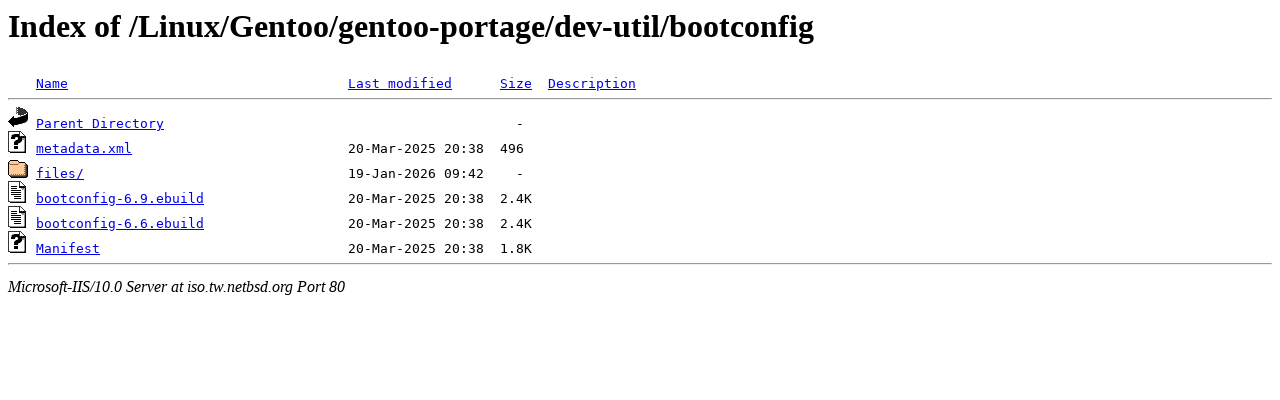

--- FILE ---
content_type: text/html;charset=ISO-8859-1
request_url: http://iso.tw.netbsd.org/Linux/Gentoo/gentoo-portage/dev-util/bootconfig/?C=N;O=D
body_size: 1381
content:
<!DOCTYPE HTML PUBLIC "-//W3C//DTD HTML 3.2 Final//EN">
<html>
 <head>
  <title>Index of /Linux/Gentoo/gentoo-portage/dev-util/bootconfig</title>
 </head>
 <body>
<h1>Index of /Linux/Gentoo/gentoo-portage/dev-util/bootconfig</h1>
<pre><img src="/icons/blank.gif" alt="Icon "> <a href="?C=N;O=A">Name</a>                                   <a href="?C=M;O=A">Last modified</a>      <a href="?C=S;O=A">Size</a>  <a href="?C=D;O=A">Description</a><hr><img src="/icons/back.gif" alt="[DIR]"> <a href="/Linux/Gentoo/gentoo-portage/dev-util/">Parent Directory</a>                                            -   
<img src="/icons/unknown.gif" alt="[   ]"> <a href="metadata.xml">metadata.xml</a>                           20-Mar-2025 20:38  496   
<img src="/icons/folder.gif" alt="[DIR]"> <a href="files/">files/</a>                                 19-Jan-2026 09:42    -   
<img src="/icons/text.gif" alt="[TXT]"> <a href="bootconfig-6.9.ebuild">bootconfig-6.9.ebuild</a>                  20-Mar-2025 20:38  2.4K  
<img src="/icons/text.gif" alt="[TXT]"> <a href="bootconfig-6.6.ebuild">bootconfig-6.6.ebuild</a>                  20-Mar-2025 20:38  2.4K  
<img src="/icons/unknown.gif" alt="[   ]"> <a href="Manifest">Manifest</a>                               20-Mar-2025 20:38  1.8K  
<hr></pre>
<address>Microsoft-IIS/10.0 Server at iso.tw.netbsd.org Port 80</address>
</body></html>
